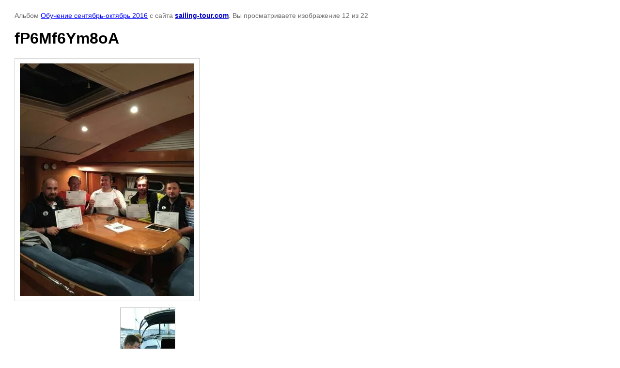

--- FILE ---
content_type: text/html; charset=utf-8
request_url: https://sailing-tour.com/photogallery/photo/fp6mf6ym8oa
body_size: 2213
content:

								

	

	
	<!DOCTYPE html>
	<html>
	<head>
		<title>fP6Mf6Ym8oA</title>
<!-- assets.top -->
<meta property="og:type" content="website">
<meta property="og:url" content="https://sailing-tour.com/photogallery/photo/fp6mf6ym8oa">
<meta property="og:site_name" content="Aquatoria Yachting">
<meta property="fb:pages" content="https://www.facebook.com/aquatoria.sailing">
<meta name="twitter:card" content="summary">
<!-- /assets.top -->

		<meta name="description" content="fP6Mf6Ym8oA">
		<meta name="keywords" content="fP6Mf6Ym8oA">
		<meta name="robots" content="all"/>
		<meta name="revisit-after" content="31 days">
		<meta http-equiv="Content-Type" content="text/html; charset=UTF-8">
		<meta name="viewport" content="width=device-width, initial-scale=1.0, maximum-scale=1.0, user-scalable=no">
		<style type="text/css">
			
			body, td, div { font-size:14px; font-family:arial; background-color: white; margin: 0px 0px; } 
			p { color: #666; } 
			body { padding: 10px 30px; } 
			a { color: blue; }
			a.back { font-weight: bold; color: #0000cc; text-decoration: underline; } 
			img { border: 1px solid #c0c0c0; } 
			div { width: auto/*700px*/; display: inline-block; max-width: 100%;}
			h1 { font-size: 32px; } 
			.gallery2_album_photo_nav {margin: 10px 0;}
			.gallery2_album_photo_nav a{display: inline-block;}
			.gallery2MediumImage {padding: 10px; border: 1px solid #ccc; box-sizing: border-box; height: auto; max-width: 100%;}
			
		</style>
	 </head>
	 <body>
	 		 			<p>
			Альбом <a href="/photogallery/album/obucheniye-sentyabr-oktyabr-2016" name="gallery">Обучение сентябрь-октябрь 2016</a> с сайта <a class="back" href="https://sailing-tour.com/">sailing-tour.com</a>.
			Вы просматриваете изображение 12 из 22
		</p>
		<h1>fP6Mf6Ym8oA</h1>
				<div>
		<img alt="fP6Mf6Ym8oA" src="/thumb/2/i0RuBxJpOOUDyYYgDwFqJQ/640r480/d/fp6mf6ym8oa.jpg" class="gallery2MediumImage" />
		</div><br>
		<div class="gallery2_album_photo_nav">
				<a href="/photogallery/photo/gckuyhdhpna">
			<img src="/thumb/2/y0BLkkqAL_DcltC8Jh8Wtw/200r200/d/gckuyhdhpna.jpg" /><br />
			Предыдущее
		</a>
				&nbsp;&nbsp;
				<a href="/photogallery/photo/fgyxtvo7cu0">
			<img src="/thumb/2/xsmHAwjK2vQuEtk_98TDWQ/200r200/d/fgyxtvo7cu0.jpg" /><br />
			Следующее
		</a>
				</div>
		<p>&copy; sailing-tour.com</p>
		<br clear="all">
		<!-- Global site tag (gtag.js) - Google Analytics -->
<script async src="https://www.googletagmanager.com/gtag/js?id=UA-120923355-1"></script>
<script>
  window.dataLayer = window.dataLayer || [];
  function gtag(){dataLayer.push(arguments);}
  gtag('js', new Date());

  gtag('config', 'UA-120923355-1');
</script>

<!-- Yandex.Metrika counter -->
<script type="text/javascript" >
   (function(m,e,t,r,i,k,a){m[i]=m[i]||function(){(m[i].a=m[i].a||[]).push(arguments)};
   m[i].l=1*new Date();k=e.createElement(t),a=e.getElementsByTagName(t)[0],k.async=1,k.src=r,a.parentNode.insertBefore(k,a)})
   (window, document, "script", "https://mc.yandex.ru/metrika/tag.js", "ym");

   ym(17077666, "init", {
        clickmap:true,
        trackLinks:true,
        accurateTrackBounce:true,
        webvisor:true
   });
</script>
<noscript><div><img src="https://mc.yandex.ru/watch/17077666" style="position:absolute; left:-9999px;" alt="" /></div></noscript>
<!-- /Yandex.Metrika counter -->
<!--__INFO2025-12-23 17:44:52INFO__-->

	
<!-- assets.bottom -->
<!-- </noscript></script></style> -->
<script src="/my/s3/js/site.min.js?1766494645" ></script>
<script src="/my/s3/js/site/defender.min.js?1766494645" ></script>
<!-- Yandex.Metrika counter -->
<script type="text/javascript">
    (function(m,e,t,r,i,k,a){
        m[i]=m[i]||function(){(m[i].a=m[i].a||[]).push(arguments)};
        m[i].l=1*new Date();
        k=e.createElement(t),a=e.getElementsByTagName(t)[0],k.async=1,k.src=r,a.parentNode.insertBefore(k,a)
    })(window, document,'script','//mc.yandex.ru/metrika/tag.js', 'ym');

    ym(82204768, 'init', {accurateTrackBounce:true, trackLinks:true, clickmap:true, params: {__ym: {isFromApi: 'yesIsFromApi'}}});
</script>
<noscript><div><img src="https://mc.yandex.ru/watch/82204768" style="position:absolute; left:-9999px;" alt="" /></div></noscript>
<!-- /Yandex.Metrika counter -->
<script >/*<![CDATA[*/
var megacounter_key="e7e2f03a0121ce345d7df9373952ecd5";
(function(d){
    var s = d.createElement("script");
    s.src = "//counter.megagroup.ru/loader.js?"+new Date().getTime();
    s.async = true;
    d.getElementsByTagName("head")[0].appendChild(s);
})(document);
/*]]>*/</script>
<script >/*<![CDATA[*/
$ite.start({"sid":724895,"vid":727585,"aid":808687,"stid":4,"cp":21,"active":true,"domain":"sailing-tour.com","lang":"ru","trusted":false,"debug":false,"captcha":3,"onetap":[{"provider":"vkontakte","provider_id":"51979215","code_verifier":"NjmY12gUIN2jlM1TM1MNMkTWOjTUNjYNgmNE523i00Q"}]});
/*]]>*/</script>
<!-- /assets.bottom -->
</body>
	</html>


--- FILE ---
content_type: text/javascript
request_url: https://counter.megagroup.ru/e7e2f03a0121ce345d7df9373952ecd5.js?r=&s=1280*720*24&u=https%3A%2F%2Fsailing-tour.com%2Fphotogallery%2Fphoto%2Ffp6mf6ym8oa&t=fP6Mf6Ym8oA&fv=0,0&en=1&rld=0&fr=0&callback=_sntnl1766514560395&1766514560395
body_size: 87
content:
//:1
_sntnl1766514560395({date:"Tue, 23 Dec 2025 18:29:20 GMT", res:"1"})